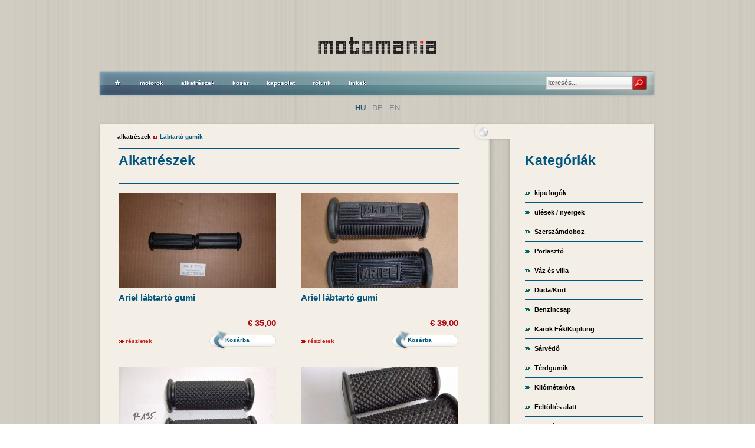

--- FILE ---
content_type: text/html
request_url: https://motomaniastore.hu/alkatreszek/kategoria/labtarto-gumik-20
body_size: 4173
content:
<!DOCTYPE html PUBLIC "-//W3C//DTD XHTML 1.0 Transitional//EN" "http://www.w3.org/TR/xhtml1/DTD/xhtml1-transitional.dtd">
<html xmlns="http://www.w3.org/1999/xhtml">
    <head>
        <meta http-equiv="X-UA-Compatible" content="IE=9"/>  
        <meta http-equiv="content-type" content="text/html; charset=utf-8" />
        <meta name="Keywords" lang="HU" content="Ajs, Amal, Ariel, Bonneville, British, Brooklands, Brough, Brough superior, , Bsa, Motorräder, , Classic, classic bike, classic motorcycle, Commando, Enfield, Es2, Excelsior, Flat Tank, Gold Star, Grand Prix, GT, HRD, Husqvarna, Inter, InterNorton, International, IOE, Ivory, JAP, Kss, KTT, Lucas, Mac, Mag, Manx, Manx Norton, Matchless, Miller, Mk1, Mk2, Mk3, Modle H, Modle P, Motorcycle, Motorcycles, Mss, Norton, Norton Manx, OEC, OHC, Ohv, oldtimer,  Radco,Rapide, Red Hunter, Rennmotorräder, Rickman, Rudge, Scott, side car, Sloper, solo, Special, Spring Twin, SS100,SS80, 1150,680,Sunbeam, Super X, SV, T120, Thruxton, Tr6, Triumph, TT, TT Rep, TT Replica, Ulster, V Twin, Velocette, Venom, Veteran, Vincent, Vintage, vintage motorcycle, V-Twin, Zenith, 
        Bosch, Ardie, DKW, NSU, NSU OSL, BMW, IFA, Magnat Debon,Moto Guzzi, New Imperial, R51/2, R51/3, R6, R5, Diamant, Kühne, Hurth, Sturmey Archer, Terry, Magura, Méray, Zbrojovka, Z-4"/>
        <meta name="Description" lang="HU" content="Oldtimer motorkerékpárok és alkatrészek árúsítása és alkatrészek gyártása. "/>
        <meta name="Revisit-After" content="6 days" />
        <meta name="Expires" content="6 days"/>
        <meta http-equiv="Content-Language" content="HU" />
        <meta http-equiv="Cache-Control" content="no-cache"/>
        <meta http-equiv="Pragma" content="no-cache"/>
        <meta name="Robots" content="index,follow" />
        <meta http-equiv="Imagetoolbar" content="no" />
        <meta name="google-site-verification" content="" />
        <link rel="apple-touch-icon" href="https://motomaniastore.hu/HU/public/apple-touch/apple-touch-icon.png" type="image/png"/>
        <link rel="shortcut icon" href="https://motomaniastore.hu/HU/public/favicon/favicon.ico"/>
        <style type="text/css">body {behavior: url("https://motomaniastore.hu/HU/public/script/hoverfix/csshover3.htc");}</style>
        <link rel="stylesheet" type="text/css" href="https://motomaniastore.hu/HU/public/css/layout.css" />
        <link rel="stylesheet" type="text/css" href="https://motomaniastore.hu/HU/public/css/design.css" />
        <script type="text/javascript" src="https://motomaniastore.hu/HU/public/script/jquery/jquery.js" ></script>
        <script type="text/javascript" src="https://motomaniastore.hu/HU/public/script/jquery/jquery-textshadow.js" ></script>
        <script type="text/javascript" src="https://motomaniastore.hu/HU/public/script/jquery/preloadCssImagesjQuery_v5.js" ></script>
        <!--[if IE 6]>
        <script src="https://motomaniastore.hu/HU/public/script/pngfix/DD_belatedPNG_0.0.8a-min.js"></script>
        <script>
            DD_belatedPNG.fix('#header,#menu,#content_header,#content_content,#content_footer,.control,.prev,.next,#footer_logo,a');</script>
        <![endif]--> 
        <!--[if gt IE 6]>
        <script type="text/javascript" >
            $(document).ready(function(){
            $.preloadCssImages();
            $(".menu_text").textShadow();
            })</script> 
        <![endif]-->   
        <title>MotoMania - Alkatrészek - Lábtartó gumik</title>
        <script type="text/javascript">
            var _gaq = _gaq || [];
            _gaq.push(['_setAccount', 'UA-15780942-5']);
            _gaq.push(['_trackPageview']);
            (function() {
            var ga = document.createElement('script'); ga.type = 'text/javascript'; ga.async = true;
            ga.src = ('https:' == document.location.protocol ? 'https://ssl' : 'http://www') + '.google-analytics.com/ga.js';
            var s = document.getElementsByTagName('script')[0]; s.parentNode.insertBefore(ga, s);
            })();</script>
    </head>
    <body>
        <div class="container">
            <div class="search">
                <form method="post" action="https://motomaniastore.hu/kereses/" name="searchform">
                    <input onblur = "if(this.value == '') this.value = 'keresés...'" onfocus="if(this.value == this.defaultValue) this.value = ''" class="isearch" type="text" value="keresés..." name="search" />
                    <div class="searchbtncont">
                        <input type="image" src="https://motomaniastore.hu/HU/public/img/layout_img/icons/search.jpg" />
                    </div>
                    <div style="clear:both;">
                    </div>
                </form>
            </div>
            <div id="header">
            </div>
            <div id="menu">
                <div id="home">
                    <a title="kezdőlap" href="https://motomaniastore.hu/">
                    </a>
                </div>
                <ul>
                    <!--   <li title="rólunk">
                    <a href="#">
                        <span class="menu_text">rólunk</span>
                    </a>
                </li>--> 
                <li title="motorok">
                    <a href="https://motomaniastore.hu/motorok/">
                        <span class="menu_text">motorok</span>
                    </a>
                </li>
                <li title="alkatrészek">
                    <a href="https://motomaniastore.hu/alkatreszek/">
                        <span class="menu_text">alkatrészek</span>
                    </a>
                </li>
                <li title="kosár">
                    <a href="https://motomaniastore.hu/kosar/">
                        <span class="menu_text">kosár</span>
                    </a>
                </li>
                <li title="kapcsolat">
                    <a href="https://motomaniastore.hu/kapcsolat/">
                        <span class="menu_text">kapcsolat</span>
                    </a>
                </li>
                <li title="rólunk">
                    <a href="https://motomaniastore.hu/rolunk/">
                        <span class="menu_text">rólunk</span>
                    </a>
                </li>
                <li title="linkek">
                    <a href="https://motomaniastore.hu/linkek/">
                        <span class="menu_text">linkek</span>
                    </a>
                </li>
            </ul>                                         
        </div>
        <div style="width:100%;text-align: center;">
            <font style="font:bold 13px Arial;color:#204e65;">HU</font> | <a class="langnorm" href="http://www.motomania.at/">DE</a> | <a class="langnorm" href="http://www.motomaniastore.com/">EN</a>
        </div>                                    
        <!---CONTENT-->
        <div id="content_header">
            <div id="content_header_text">
                <font class="content_header_normtext">
                    <a class="breadcrumblink" href="https://motomaniastore.hu/alkatreszek">alkatrészek</a>
                </font>
                <img alt="arrow"  class="content_header_textarrow"  src="https://motomaniastore.hu/HU/public/img/layout_img/icons/redarrow.gif" />
                <font class="content_header_activetext">Lábtartó gumik</font>
            </div>
        </div>
        <div id="content_content">
            <div id="content_left">
                <div class="headertitle">Alkatrészek</div>
                <div class="motor-container">
                    <div class="motorproduct">
                        <div class="motorpic">
                            <a href="https://motomaniastore.hu/alkatreszek/reszletek/ariel-labtarto-gumi-556">
                                <img alt="Ariel lábtartó gumi" src="https://motomaniastore.hu/media/img/parts/bac130361c2770e315244d9120d6668a_thumb2.JPG" />
                            </a>
                        </div>
                        <div class="motorinfocont">
                            <div class="motoname">Ariel lábtartó gumi</div>
                            <div class="pricecont">&euro; 35,00 </div>
                            <div class="motorinffooter">
                                <div class="moreinfo">
                                    <img alt="arrow"  class="content_header_textarrow"  src="https://motomaniastore.hu/HU/public/img/layout_img/icons/redarrow.gif"/>&nbsp;<a href="https://motomaniastore.hu/alkatreszek/reszletek/ariel-labtarto-gumi-556">részletek</a>
                                </div>
                                <div class="addtocart">
                                    <a href="https://motomaniastore.hu/kosar/beletesz/ariel-labtarto-gumi-556">
                                        <span>Kosárba</span>
                                    </a>
                                </div>
                            </div>
                        </div>
                    </div>
                    <div class="motorproduct">
                        <div class="motorpic">
                            <a href="https://motomaniastore.hu/alkatreszek/reszletek/ariel-labtarto-gumi-207">
                                <img alt="Ariel lábtartó gumi" src="https://motomaniastore.hu/media/img/parts/cbab954ffbce5475b9e86492afefc012_thumb2.JPG" />
                            </a>
                        </div>
                        <div class="motorinfocont">
                            <div class="motoname">Ariel lábtartó gumi</div>
                            <div class="pricecont">&euro; 39,00 </div>
                            <div class="motorinffooter">
                                <div class="moreinfo">
                                    <img alt="arrow"  class="content_header_textarrow"  src="https://motomaniastore.hu/HU/public/img/layout_img/icons/redarrow.gif"/>&nbsp;<a href="https://motomaniastore.hu/alkatreszek/reszletek/ariel-labtarto-gumi-207">részletek</a>
                                </div>
                                <div class="addtocart">
                                    <a href="https://motomaniastore.hu/kosar/beletesz/ariel-labtarto-gumi-207">
                                        <span>Kosárba</span>
                                    </a>
                                </div>
                            </div>
                        </div>
                    </div>
                    <div class="motorproduct">
                        <div class="motorpic">
                            <a href="https://motomaniastore.hu/alkatreszek/reszletek/bmw-labtarto-gumi-135">
                                <img alt="BMW lábtartó gumi" src="https://motomaniastore.hu/media/img/parts/9deb45434135c93ab1f88cb4f5a550f0_thumb2.JPG" />
                            </a>
                        </div>
                        <div class="motorinfocont">
                            <div class="motoname">BMW lábtartó gumi</div>
                            <div class="pricecont">&euro; 35,00 </div>
                            <div class="motorinffooter">
                                <div class="moreinfo">
                                    <img alt="arrow"  class="content_header_textarrow"  src="https://motomaniastore.hu/HU/public/img/layout_img/icons/redarrow.gif"/>&nbsp;<a href="https://motomaniastore.hu/alkatreszek/reszletek/bmw-labtarto-gumi-135">részletek</a>
                                </div>
                                <div class="addtocart">
                                    <a href="https://motomaniastore.hu/kosar/beletesz/bmw-labtarto-gumi-135">
                                        <span>Kosárba</span>
                                    </a>
                                </div>
                            </div>
                        </div>
                    </div>
                    <div class="motorproduct">
                        <div class="motorpic">
                            <a href="https://motomaniastore.hu/alkatreszek/reszletek/bmw-labtarto-gumi-151">
                                <img alt="BMW lábtartó gumi" src="https://motomaniastore.hu/media/img/parts/38b8634faf5271121abdda5347bd102c_thumb2.JPG" />
                            </a>
                        </div>
                        <div class="motorinfocont">
                            <div class="motoname">BMW lábtartó gumi</div>
                            <div class="pricecont">&euro; 35,00 </div>
                            <div class="motorinffooter">
                                <div class="moreinfo">
                                    <img alt="arrow"  class="content_header_textarrow"  src="https://motomaniastore.hu/HU/public/img/layout_img/icons/redarrow.gif"/>&nbsp;<a href="https://motomaniastore.hu/alkatreszek/reszletek/bmw-labtarto-gumi-151">részletek</a>
                                </div>
                                <div class="addtocart">
                                    <a href="https://motomaniastore.hu/kosar/beletesz/bmw-labtarto-gumi-151">
                                        <span>Kosárba</span>
                                    </a>
                                </div>
                            </div>
                        </div>
                    </div>
                    <div class="motorproduct">
                        <div class="motorpic">
                            <a href="https://motomaniastore.hu/alkatreszek/reszletek/bsa-labtarto-gumi-1152">
                                <img alt="BSA lábtartó gumi" src="https://motomaniastore.hu/media/img/parts/5d3b0f611280defcbf4739fe1f8d7541_thumb2.JPG" />
                            </a>
                        </div>
                        <div class="motorinfocont">
                            <div class="motoname">BSA lábtartó gumi</div>
                            <div class="pricecont">&euro; 35,00 </div>
                            <div class="motorinffooter">
                                <div class="moreinfo">
                                    <img alt="arrow"  class="content_header_textarrow"  src="https://motomaniastore.hu/HU/public/img/layout_img/icons/redarrow.gif"/>&nbsp;<a href="https://motomaniastore.hu/alkatreszek/reszletek/bsa-labtarto-gumi-1152">részletek</a>
                                </div>
                                <div class="addtocart">
                                    <a href="https://motomaniastore.hu/kosar/beletesz/bsa-labtarto-gumi-1152">
                                        <span>Kosárba</span>
                                    </a>
                                </div>
                            </div>
                        </div>
                    </div>
                    <div class="motorproduct">
                        <div class="motorpic">
                            <a href="https://motomaniastore.hu/alkatreszek/reszletek/bsa-labtarto-gumi-216">
                                <img alt="BSA lábtartó gumi" src="https://motomaniastore.hu/media/img/parts/59b25077970060acb15af07c4e6f63a7_thumb2.JPG" />
                            </a>
                        </div>
                        <div class="motorinfocont">
                            <div class="motoname">BSA lábtartó gumi</div>
                            <div class="pricecont">&euro; 39,00 </div>
                            <div class="motorinffooter">
                                <div class="moreinfo">
                                    <img alt="arrow"  class="content_header_textarrow"  src="https://motomaniastore.hu/HU/public/img/layout_img/icons/redarrow.gif"/>&nbsp;<a href="https://motomaniastore.hu/alkatreszek/reszletek/bsa-labtarto-gumi-216">részletek</a>
                                </div>
                                <div class="addtocart">
                                    <a href="https://motomaniastore.hu/kosar/beletesz/bsa-labtarto-gumi-216">
                                        <span>Kosárba</span>
                                    </a>
                                </div>
                            </div>
                        </div>
                    </div>
                    <div class="motorproduct">
                        <div class="motorpic">
                            <a href="https://motomaniastore.hu/alkatreszek/reszletek/dkw-labtarto-gumi-1100">
                                <img alt="DKW lábtartó gumi" src="https://motomaniastore.hu/media/img/parts/fe4b533cfec8434b8135960e3fdf39f2_thumb2.JPG" />
                            </a>
                        </div>
                        <div class="motorinfocont">
                            <div class="motoname">DKW lábtartó gumi</div>
                            <div class="pricecont">&euro; 39,00 </div>
                            <div class="motorinffooter">
                                <div class="moreinfo">
                                    <img alt="arrow"  class="content_header_textarrow"  src="https://motomaniastore.hu/HU/public/img/layout_img/icons/redarrow.gif"/>&nbsp;<a href="https://motomaniastore.hu/alkatreszek/reszletek/dkw-labtarto-gumi-1100">részletek</a>
                                </div>
                                <div class="addtocart">
                                    <a href="https://motomaniastore.hu/kosar/beletesz/dkw-labtarto-gumi-1100">
                                        <span>Kosárba</span>
                                    </a>
                                </div>
                            </div>
                        </div>
                    </div>
                    <div class="motorproduct">
                        <div class="motorpic">
                            <a href="https://motomaniastore.hu/alkatreszek/reszletek/harley-davidson-labtarto-gumi-126">
                                <img alt="Harley Davidson lábtartó gumi" src="https://motomaniastore.hu/media/img/parts/c672fb642a03b8a6891f6df6cdf985bb_thumb2.JPG" />
                            </a>
                        </div>
                        <div class="motorinfocont">
                            <div class="motoname">Harley Davidson lábtartó gumi</div>
                            <div class="pricecont">&euro; 55,00 </div>
                            <div class="motorinffooter">
                                <div class="moreinfo">
                                    <img alt="arrow"  class="content_header_textarrow"  src="https://motomaniastore.hu/HU/public/img/layout_img/icons/redarrow.gif"/>&nbsp;<a href="https://motomaniastore.hu/alkatreszek/reszletek/harley-davidson-labtarto-gumi-126">részletek</a>
                                </div>
                                <div class="addtocart">
                                    <a href="https://motomaniastore.hu/kosar/beletesz/harley-davidson-labtarto-gumi-126">
                                        <span>Kosárba</span>
                                    </a>
                                </div>
                            </div>
                        </div>
                    </div>
                    <div class="motorproduct">
                        <div class="motorpic">
                            <a href="https://motomaniastore.hu/alkatreszek/reszletek/harley-davidson-labtarto-gumi-127">
                                <img alt="Harley Davidson lábtartó gumi" src="https://motomaniastore.hu/media/img/parts/2e4e3042811d656a64588e295336a22f_thumb2.JPG" />
                            </a>
                        </div>
                        <div class="motorinfocont">
                            <div class="motoname">Harley Davidson lábtartó gumi</div>
                            <div class="pricecont">&euro; 55,00 </div>
                            <div class="motorinffooter">
                                <div class="moreinfo">
                                    <img alt="arrow"  class="content_header_textarrow"  src="https://motomaniastore.hu/HU/public/img/layout_img/icons/redarrow.gif"/>&nbsp;<a href="https://motomaniastore.hu/alkatreszek/reszletek/harley-davidson-labtarto-gumi-127">részletek</a>
                                </div>
                                <div class="addtocart">
                                    <a href="https://motomaniastore.hu/kosar/beletesz/harley-davidson-labtarto-gumi-127">
                                        <span>Kosárba</span>
                                    </a>
                                </div>
                            </div>
                        </div>
                    </div>
                    <div class="motorproduct">
                        <div class="motorpic">
                            <a href="https://motomaniastore.hu/alkatreszek/reszletek/harley-davidson-labtarto-gumi-128">
                                <img alt="Harley Davidson lábtartó gumi" src="https://motomaniastore.hu/media/img/parts/003003d39f2fbb879f4be4a57c4b4194_thumb2.JPG" />
                            </a>
                        </div>
                        <div class="motorinfocont">
                            <div class="motoname">Harley Davidson lábtartó gumi</div>
                            <div class="pricecont">&euro; 55,00 </div>
                            <div class="motorinffooter">
                                <div class="moreinfo">
                                    <img alt="arrow"  class="content_header_textarrow"  src="https://motomaniastore.hu/HU/public/img/layout_img/icons/redarrow.gif"/>&nbsp;<a href="https://motomaniastore.hu/alkatreszek/reszletek/harley-davidson-labtarto-gumi-128">részletek</a>
                                </div>
                                <div class="addtocart">
                                    <a href="https://motomaniastore.hu/kosar/beletesz/harley-davidson-labtarto-gumi-128">
                                        <span>Kosárba</span>
                                    </a>
                                </div>
                            </div>
                        </div>
                    </div>
                    <div class="clearfix">
                    </div>
                </div>
                <div style="height:35px;width:100%;text-align:center;">&nbsp;<strong class="pagination_current">1</strong>&nbsp;<a class="pagination" href="https://motomaniastore.hu/alkatreszek/kategoria/20/labtarto-gumik-20/10">2</a>&nbsp;<a class="pagination" href="https://motomaniastore.hu/alkatreszek/kategoria/20/labtarto-gumik-20/10">
                <img alt="nextarrow"   src="https://motomaniastore.hu/HU/public/img/layout_img/icons/bluearrow.gif"/>
            </a>&nbsp;</div>
            <br />
        </div>
        <div id="content_right">
            <div class="headertitle">Kategóriák</div>
            <ul class="listamenu">
                <li>
                    <a href="https://motomaniastore.hu/alkatreszek/kategoria/kipufogok-2">kipufogók</a>
                </li>
                <li>
                    <a href="https://motomaniastore.hu/alkatreszek/kategoria/ulesek-nyergek-3">ülések / nyergek</a>
                </li>
                <li>
                    <a href="https://motomaniastore.hu/alkatreszek/kategoria/szerszamdoboz-4">Szerszámdoboz</a>
                </li>
                <li>
                    <a href="https://motomaniastore.hu/alkatreszek/kategoria/porlaszto-5">Porlasztó</a>
                </li>
                <li>
                    <a href="https://motomaniastore.hu/alkatreszek/kategoria/vaz-es-villa-6">Váz és villa</a>
                </li>
                <li>
                    <a href="https://motomaniastore.hu/alkatreszek/kategoria/duda-kurt-7">Duda/Kürt</a>
                </li>
                <li>
                    <a href="https://motomaniastore.hu/alkatreszek/kategoria/benzincsap-8">Benzincsap</a>
                </li>
                <li>
                    <a href="https://motomaniastore.hu/alkatreszek/kategoria/karok-fek-kuplung-10">Karok Fék/Kuplung</a>
                </li>
                <li>
                    <a href="https://motomaniastore.hu/alkatreszek/kategoria/sarvedo-11">Sárvédő</a>
                </li>
                <li>
                    <a href="https://motomaniastore.hu/alkatreszek/kategoria/terdgumik-12">Térdgumik</a>
                </li>
                <li>
                    <a href="https://motomaniastore.hu/alkatreszek/kategoria/kilometerora-13">Kilóméteróra</a>
                </li>
                <li>
                    <a href="https://motomaniastore.hu/alkatreszek/kategoria/feltoltes-alatt-15">Feltöltés alatt</a>
                </li>
                <li>
                    <a href="https://motomaniastore.hu/alkatreszek/kategoria/kormany-16">Kormány</a>
                </li>
                <li>
                    <a href="https://motomaniastore.hu/alkatreszek/kategoria/fenyszorok-es-vilagitas-17">Fényszórók és világítás</a>
                </li>
                <li>
                    <a href="https://motomaniastore.hu/alkatreszek/kategoria/benzintank-olajtank-18">Benzintank / Olajtank</a>
                </li>
                <li>
                    <a href="https://motomaniastore.hu/alkatreszek/kategoria/gumimarkolat-19">Gumimarkolat</a>
                </li>
                <li>
                    <a class="active" href="https://motomaniastore.hu/alkatreszek/kategoria/labtarto-gumik-20">Lábtartó gumik</a>
                </li>
                <li>
                    <a href="https://motomaniastore.hu/alkatreszek/kategoria/sebvalto-kupplung-22">Sebváltó/kupplung</a>
                </li>
                <li>
                    <a href="https://motomaniastore.hu/alkatreszek/kategoria/magdino-magnes-dinamo-23">Magdino/Mágnes/Dinamó</a>
                </li>
                <li>
                    <a href="https://motomaniastore.hu/alkatreszek/kategoria/akku-akkutarto-27">Akku/Akkutartó</a>
                </li>
                <li>
                    <a href="https://motomaniastore.hu/alkatreszek/kategoria/motorblokk-es-alkatresz-28">Motorblokk és alkatrész</a>
                </li>
                <li>
                    <a href="https://motomaniastore.hu/alkatreszek/kategoria/gazkarok-szektorok-31">Gázkarok / szektorok</a>
                </li>
                <li>
                    <a href="https://motomaniastore.hu/alkatreszek/kategoria/kerek-33">Kerék</a>
                </li>
                <li>
                    <a href="https://motomaniastore.hu/alkatreszek/kategoria/best-lloyd-37">Best & Lloyd</a>
                </li>
                <li>
                    <a href="https://motomaniastore.hu/alkatreszek/kategoria/lancbura-39">Láncbúra</a>
                </li>
                <li>
                    <a href="https://motomaniastore.hu/alkatreszek/kategoria/karbid-lampa-42">Karbid lámpa</a>
                </li>
                <li>
                    <a href="https://motomaniastore.hu/alkatreszek/kategoria/dugattyu-43">Dugattyú</a>
                </li>
            </ul>
        </div>
        <div style="clear:both;">
        </div>
    </div>
    <div id="content_footer">
    </div>
    <!--EOF-CONTENT-->
</div>
<div id="footer">
    <div class="container">  
        <div id="footer_cont_left">
            <div class="footerboxtext">
                <a class="footlink" href="https://motomaniastore.hu/feltetelek">üzleti feltételek</a>
            </div>
        </div>
        <div id="footer_cont_center">
            <div class="footerboxtext">
                <a class="footlink" href="https://www.facebook.com/pages/MotoMania/167175813340310">motomania facebook</a>
                <br />
                <br />
                <br />
                <div class="footercopyright">&copy; copyright motomaniastore.com  All rights reserved<br />
            </div>
            <br />
            <br />
            <br />
            <img id="footer_logo" src="https://motomaniastore.hu/HU/public/img/layout_img/home/footer_logo.png" alt="motomania logo" />
        </div>
    </div>
    <div id="footer_cont_right">
        <div class="footerboxtext">
            <a class="footlink" href="https://motomaniastore.hu/oldalterkep">oldaltérkép</a>
        </div>
    </div> 
    <div style="clear:both;">
    </div>
</div>
</div>
</body>
</html>

--- FILE ---
content_type: text/css
request_url: https://motomaniastore.hu/HU/public/css/design.css
body_size: 12578
content:
/*-------------------Design-----------------------------*/.infolinetext{position: relative;top:22px;font:bold 15px Verdana, Arial, Helvetica, sans-serif; color:#01465d;}.content_header_normtext{font:bold 10px Verdana, Arial, Helvetica, sans-serif; color:#000000;margin:0;padding:0;}.content_header_normtext_s{font:bold 10px Verdana, Arial, Helvetica, sans-serif; color:#000000;margin:0;padding:0;}.content_header_textarrow_s{width:9px;height:5px;margin:0;padding:0;border-width: 0;}.content_header_textarrow{width:9px;height:5px;margin:0;padding:0;border-width: 0;}.content_header_activetext{font:bold 10px Verdana, Arial, Helvetica, sans-serif; color:#02557f;margin:0;padding:0;}.headertitle{font:bold 23px Verdana, Arial, Helvetica, sans-serif; color:#02557f;    margin: 0 0 25px;    padding:0;}/*----------KATEG�RIA LISTA---------------*//* Itt altalanosan megadunk nehany alaptulajdonsagot. */.listamenu {font:bold 11px Verdana, Arial, Helvetica, sans-serif; width: 100%;height: inherit;}.listamenu, .listamenu ul, .listamenu li {font-size: 11px;margin: 0;padding: 0;list-style-type: none;}/*----IE6 whitespace hack----*/li a {display:inline-block;}li a {display:block;}/* Itt adjuk meg az elso (szintu) LI tagokban talalhato A elemekneka kinezetet. Erdemes az alabbi 3 stilust egyben megadni, vesszovelelvalasztva.A VISITED azoknak a linkeknek a kinezetet jeloli,amelyek mar meg voltak latogatva. Ezt mas kinezetu stilusra allitvaesetleg plusz informacikhoz juttathatjuka latogatot, hogy melyoldalakat nezte mar meg, ami nagy listaknal hasznos lehet. */.listamenu li a,.listamenu li a:link,.listamenu li a:visited {text-decoration: none;display:block;color:#000000;cursor: pointer;margin: 0px;padding: 10px 10px 10px 16px;text-align: left;font-weight: bold;border-bottom: 1px solid #02557f;background:url('../img/layout_img/icons/bluearrow.gif');background-position:left center;background-repeat:no-repeat;}.listamenu li a.active {text-decoration: none;display:block;color:#c82423;cursor: pointer;margin-left: 15px;padding: 10px 10px 10px 16px;text-align: left;font-weight: bold;border-bottom: 1px solid #02557f;background:url('../img/layout_img/icons/redarrow.gif');background-position:left center;background-repeat:no-repeat;}/* A HOVER megadasaval azt tudjuk beallitani, hogyha erreaz elemre ramegy az eger, akkor milyen legyen a kinezete,ezzel megjobban jelezve, hogy az egy (gombszeru) menupont. */.listamenu li a:hover {text-decoration: none;display:block;color:#c82423;cursor: pointer;margin: 0px;padding: 10px 10px 10px 16px;text-align: left;font-weight: bold;border-bottom: 1px solid #02557f;background:url('../img/layout_img/icons/redarrow.gif');background-position:left center;background-repeat:no-repeat;}/* A masodik szinten levo menupontok befoglalo teruleteneka megjelenitese. Jelen esetben csak kis tavolsagtartast adunk nekijobbrol-balrol es alulrol. */.listamenu li ul {margin: 0px 3px 10px 3px;}/* A masodik szinten levo menupontok kinezete,tulajdonsagai megegyeznek a fentebb leirtakkal. */.listamenu li ul li a,.listamenu li ul li a:link,.listamenu li ul li a:visited {font-size: 12px;font-weight: bold;cursor: pointer;margin: 0px;padding: 4px 0px 0px 18px;height: 20px;text-align: left;font-weight: normal;border-bottom: 1px solid #FFFFFF;background-repeat:no-repeat;}.listamenu li ul li a:hover {background-color: #CCCCCC;}/*------------PAGINATION---------------------*/.pagination{    font-family: Helvetica,Arial;	font-weight: bold;	font-size: 10px;	    padding: 5px;    color:#363636;      text-decoration: none;}.pagination:hover{    font-family: Helvetica,Arial;	font-weight: bold;	font-size: 10px;	    padding: 5px;    color:#ed1c24;    text-decoration: none;}.pagination_current{    font-family: Helvetica,Arial;	font-weight: bold;	font-size: 10px;	    padding: 0px;     color:#ed1c24;    text-decoration: none;    }.breadcrumblink{text-decoration: none;color:#000000;}.breadcrumblink:hover{text-decoration: none;color:#c82423;}.detail_name{font:bold 16px Verdana, Arial, Helvetica, sans-serif; color:#02557f;    }.detail_text{font: 11px Verdana, Arial, Helvetica, sans-serif; color:#000000;   }.detail_info{float:right;}.detail_footer{height: 50px;margin-top:45px;    }/*-------------------CART TABLE-----------------------*/.carttable{border-collapse: collapse; font:bold 11px Verdana, Arial, Helvetica, sans-serif; color:#000000;border-top:1px solid #02557f;padding-top:25px;padding-bottom: 5px; }.sumrow td{vertical-align: middle;font: bold 11px Verdana, Arial, Helvetica, sans-serif; color:#000000;background-color:#efeadf;border-top:1px solid #02557f;border-bottom:1px solid #02557f;height: 15px;}.itemname{border-collapse: collapse; font:bold 11px Verdana, Arial, Helvetica, sans-serif ; color:#02557f;   }.carttablehead th{padding:5px;border-collapse: collapse;background-color:#efeadf;border-bottom:1px solid #02557f;}.carttable td {    vertical-align: middle;}.cartlink{ font:bold 11px Verdana, Arial, Helvetica, sans-serif; color:#02557f;text-decoration: none;      }.cartlink:hover{ font:bold 11px Verdana, Arial, Helvetica, sans-serif; color:#ac0c12;text-decoration: none;      }.continput{width:400px;border:1px solid #dad0ba;background: white;    }.contnote{width:400px;height:150px;border:1px solid #dad0ba;background: white;resize: none; padding:0;   }.conttable{text-align: left;font: bold 12px Verdana, Arial, Helvetica, sans-serif; color:#02557f;padding-top:25px;padding-bottom: 5px;      }/*----------------------------------errorbox-----------------------------------------*/#errorbox{display: block;width: 573px;}#errorbox_top{margin:0;padding:0;font-size: 0px;background:#eaadad  url('../img/layout_img/message/errorbox_top.png') no-repeat -2px top;  width: 573px;height: 5px;border-left: 2px solid #d79292;border-right: 2px solid #d79292;border-top: 2px solid #d79292;}#errorbox_content{margin:0;padding: 0;background:#eaadad url('../img/layout_img/message/errorbox_content.png') no-repeat -2px top;  width: 573px;border-left: 2px solid #d79292;border-right: 2px solid #d79292;}#errorbox_footer{margin:0;padding: 0;background:#eaadad url('../img/layout_img/message/errorbox_footer.png') no-repeat bottom;  width: 573px;height: 2px;border-left: 2px solid #d79292;border-right: 2px solid #d79292;}#errorbox_header{font:13px Verdana, Arial, Helvetica, sans-serif;font-weight: bold; color:#8f2d2d;margin-left:45px;padding-top:2px;padding-bottom:8px;}#errorbox_main{border-top: 1px solid #c58484;font:11px bold Verdana, Arial, Helvetica, sans-serif; color:#303030;padding-bottom:10px;padding-top:10px;margin-left:45px;}#contentus{font: 11px Verdana, Arial, Helvetica, sans-serif; color:#000000;    }.kontaktcont{border-bottom: 1px solid #cccccc;font: 11px Verdana, Arial, Helvetica, sans-serif bold; color:#010101;    }.kontimg{margin-right:8px;  margin-left:5px; }.footlink{font:bold 10px Verdana, Arial, Helvetica, sans-serif; color:#ffffff;text-decoration: none;     }.footlink:hover{font:bold 10px Verdana, Arial, Helvetica, sans-serif; color:#b1b1b1;text-decoration: none;      }/*----------SITEMAP LISTA---------------*//* Itt altalanosan megadunk nehany alaptulajdonsagot. */.listasitemap {font:bold 11px Verdana, Arial, Helvetica, sans-serif; width: 100%;height: inherit;}.listasitemap, .listasitemap ul, .listasitemap li {font-size: 11px;margin: 0;padding: 0;list-style-type: none;}/*----IE6 whitespace hack----*/li a {display:inline-block;}li a {display:block;}/* Itt adjuk meg az elso (szintu) LI tagokban talalhato A elemekneka kinezetet. Erdemes az alabbi 3 stilust egyben megadni, vesszovelelvalasztva.A VISITED azoknak a linkeknek a kinezetet jeloli,amelyek mar meg voltak latogatva. Ezt mas kinezetu stilusra allitvaesetleg plusz informacikhoz juttathatjuka latogatot, hogy melyoldalakat nezte mar meg, ami nagy listaknal hasznos lehet. */.listasitemap li a,.listasitemap li a:link,.listasitemap li a:visited {text-decoration: none;display:block;color:#000000;cursor: pointer;margin: 0px;padding: 10px 10px 10px 16px;text-align: left;font-weight: bold;border-bottom: 1px solid #02557f;background:url('../img/layout_img/icons/bluearrow.gif');background-position:left center;background-repeat:no-repeat;}.listasitemap li a.active {text-decoration: none;display:block;color:#c82423;cursor: pointer;margin-left: 15px;padding: 10px 10px 10px 16px;text-align: left;font-weight: bold;border-bottom: 1px solid #02557f;background:url('../img/layout_img/icons/redarrow.gif');background-position:left center;background-repeat:no-repeat;}.listasitemap li span{text-decoration: none;display:block;color:#000000;margin: 0px;padding: 10px 10px 10px 16px;text-align: left;font-weight: bold;border-bottom: 1px solid #02557f;background:url('../img/layout_img/icons/bluearrow.gif');background-position:left center;background-repeat:no-repeat;}/* A HOVER megadasaval azt tudjuk beallitani, hogyha erreaz elemre ramegy az eger, akkor milyen legyen a kinezete,ezzel megjobban jelezve, hogy az egy (gombszeru) menupont. *//* A masodik szinten levo menupontok befoglalo teruleteneka megjelenitese. Jelen esetben csak kis tavolsagtartast adunk nekijobbrol-balrol es alulrol. */.listasitemap li ul {margin: 0px 3px 10px 3px;}/* A masodik szinten levo menupontok kinezete,tulajdonsagai megegyeznek a fentebb leirtakkal. */.listasitemap li ul li a,.listasitemap li ul li a:link,.listasitemap li ul li a:visited {font-size: 12px;font-weight: bold;cursor: pointer;margin: 0px;padding: 4px 0px 0px 18px;height: 20px;text-align: left;font-weight: normal;border-bottom: 1px solid #FFFFFF;background-repeat:no-repeat;}.listasitemap li ul li a:hover {background-color: #CCCCCC;}/*----------LINK LISTA---------------*//* Itt altalanosan megadunk nehany alaptulajdonsagot. */.listalink {font:bold 11px Verdana, Arial, Helvetica, sans-serif; width: 100%;height: inherit;}.listalink, .listalink ul, .listalink li {font-size: 11px;margin: 0;padding: 0;list-style-type: none;}/*----IE6 whitespace hack----*/li a {display:inline-block;}li a {display:block;}/* Itt adjuk meg az elso (szintu) LI tagokban talalhato A elemekneka kinezetet. Erdemes az alabbi 3 stilust egyben megadni, vesszovelelvalasztva.A VISITED azoknak a linkeknek a kinezetet jeloli,amelyek mar meg voltak latogatva. Ezt mas kinezetu stilusra allitvaesetleg plusz informacikhoz juttathatjuka latogatot, hogy melyoldalakat nezte mar meg, ami nagy listaknal hasznos lehet. */.listalink li a,.listalink li a:link,.listalink li a:visited {text-decoration: none;display:block;color:#000000;cursor: pointer;margin: 0px;padding: 10px 10px 10px 16px;text-align: left;font-weight: bold;border-bottom: 1px solid #02557f;background:url('../img/layout_img/icons/bluearrow.gif');background-position:left center;background-repeat:no-repeat;}.listalink li a.active {text-decoration: none;display:block;color:#02557f;cursor: pointer;margin-left: 15px;padding: 10px 10px 10px 16px;text-align: left;font-weight: bold;border-bottom: 1px solid #02557f;background:url('../img/layout_img/icons/redarrow.gif');background-position:left center;background-repeat:no-repeat;}.listalink li span{text-decoration: none;display:block;color:#000000;margin: 0px;padding: 10px 10px 10px 16px;text-align: left;font-weight: bold;border-bottom: 1px solid #02557f;background:url('../img/layout_img/icons/bluearrow.gif');background-position:left center;background-repeat:no-repeat;}/* A HOVER megadasaval azt tudjuk beallitani, hogyha erreaz elemre ramegy az eger, akkor milyen legyen a kinezete,ezzel megjobban jelezve, hogy az egy (gombszeru) menupont. *//* A masodik szinten levo menupontok befoglalo teruleteneka megjelenitese. Jelen esetben csak kis tavolsagtartast adunk nekijobbrol-balrol es alulrol. */.listalink li ul {margin: 0px 3px 10px 3px;}/* A masodik szinten levo menupontok kinezete,tulajdonsagai megegyeznek a fentebb leirtakkal. */.listalink li ul li a,.listalink li ul li a:link,.listalink li ul li a:visited {font-size: 12px;font-weight: bold;cursor: pointer;margin: 0px;padding: 4px 0px 0px 18px;height: 20px;text-align: left;font-weight: normal;border-bottom: 1px solid #FFFFFF;background-repeat:no-repeat;}.listalink li ul li a:hover {background-color: #CCCCCC;}